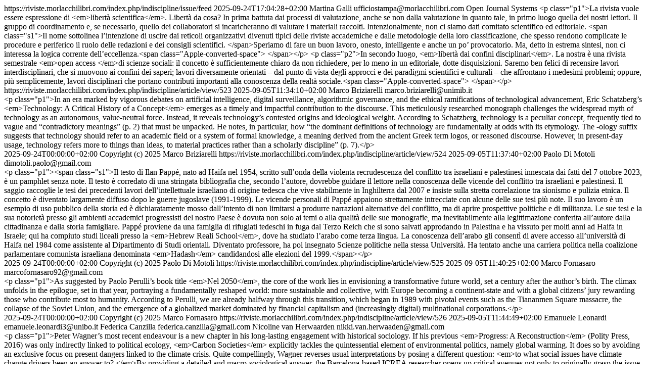

--- FILE ---
content_type: text/html; charset=utf-8
request_url: https://riviste.morlacchilibri.com/index.php/indiscipline/gateway/plugin/WebFeedGatewayPlugin/atom
body_size: 17061
content:
<?xml version="1.0" encoding="utf-8"?>
<feed xmlns="http://www.w3.org/2005/Atom">
		<id>https://riviste.morlacchilibri.com/index.php/indiscipline/issue/feed</id>
	<title>indiscipline - rivista di scienze sociali</title>

																																																																																																																																																																						<updated>2025-09-24T17:04:28+02:00</updated>

				<author>
			<name>Martina Galli</name>
						<email>ufficiostampa@morlacchilibri.com</email>
					</author>
	
	<link rel="alternate" href="https://riviste.morlacchilibri.com/index.php/indiscipline" />
	<link rel="self" type="application/atom+xml" href="https://riviste.morlacchilibri.com/index.php/indiscipline/feed/atom" />

	
		
	<generator uri="http://pkp.sfu.ca/ojs/" version="3.2.1.3">Open Journal Systems</generator>
				
	<subtitle type="html">&lt;p class=&quot;p1&quot;&gt;La rivista vuole essere espressione di &lt;em&gt;libertà scientifica&lt;/em&gt;. Libertà da cosa? In prima battuta dai processi di valutazione, anche se non dalla valutazione in quanto tale, in primo luogo quella dei nostri lettori. Il gruppo di coordinamento e, se necessario, quello dei collaboratori si incaricheranno di valutare i materiali raccolti. Intenzionalmente, non ci siamo dati comitato scientifico ed editoriale. &lt;span class=&quot;s1&quot;&gt;Il nome sottolinea l’intenzione di uscire dai reticoli organizzativi divenuti tipici delle riviste accademiche e dalle metodologie della loro classificazione, che spesso rendono complicate le procedure e periferico il ruolo delle redazioni e dei consigli scientifici. &lt;/span&gt;Speriamo di fare un buon lavoro, onesto, intelligente e anche un po’ provocatorio. Ma, detto in estrema sintesi, non ci interessa la logica corrente dell’eccellenza.&lt;span class=&quot;Apple-converted-space&quot;&gt; &lt;/span&gt;&lt;/p&gt; &lt;p class=&quot;p2&quot;&gt;In secondo luogo, &lt;em&gt;libertà dai confini disciplinari&lt;/em&gt;. La nostra è una rivista semestrale &lt;em&gt;open access &lt;/em&gt;di scienze sociali: il concetto è sufficientemente chiaro da non richiedere, per lo meno in un editoriale, dotte disquisizioni. Saremo ben felici di recensire lavori interdisciplinari, che si muovono ai confini dei saperi; lavori diversamente orientati – dal punto di vista degli approcci e dei paradigmi scientifici e culturali – che affrontano i medesimi problemi; oppure, più semplicemente, lavori disciplinari che portano contributi importanti alla conoscenza della realtà sociale.&lt;span class=&quot;Apple-converted-space&quot;&gt; &lt;/span&gt;&lt;/p&gt;</subtitle>

						<entry>
								<id>https://riviste.morlacchilibri.com/index.php/indiscipline/article/view/523</id>
				<title>From Techne to Technocracy: Reclaiming the Ethical and Cultural Soul of Technology</title>
				<updated>2025-09-05T11:34:10+02:00</updated>

				
									<author>
						<name>Marco Briziarelli</name>
													<email>marco.briziarelli@unimib.it</email>
											</author>
								<link rel="alternate" href="https://riviste.morlacchilibri.com/index.php/indiscipline/article/view/523" />

									<summary type="html" xml:base="https://riviste.morlacchilibri.com/index.php/indiscipline/article/view/523">&lt;p class=&quot;p1&quot;&gt;In an era marked by vigorous debates on artificial intelligence, digital surveillance, algorithmic governance, and the ethical ramifications of technological advancement, Eric Schatzberg’s &lt;em&gt;Technology: A Critical History of a Concept&lt;/em&gt; emerges as a timely and impactful contribution to the discourse. This meticulously researched monograph challenges the widespread myth of technology as an autonomous, value-neutral force. Instead, it reveals technology’s contested origins and ideological weight. According to Schatzberg, technology is a peculiar concept, frequently tied to vague and “contradictory meanings” (p. 2) that must be unpacked. He notes, in particular, how “the dominant definitions of technology are fundamentally at odds with its etymology. The -ology suffix suggests that technology should refer to an academic field or a system of formal knowledge, a meaning derived from the ancient Greek term logos, or reasoned discourse. However, in present-day usage, technology refers more to things than ideas, to material practices rather than a scholarly discipline” (p. 7).&lt;/p&gt;</summary>
				
												
									<published>2025-09-24T00:00:00+02:00</published>
				
								<rights>Copyright (c) 2025 Marco Briziarelli</rights>
			</entry>
					<entry>
								<id>https://riviste.morlacchilibri.com/index.php/indiscipline/article/view/524</id>
				<title>La profezia dalla cattedra. Ilan Pappé e il dibattito sul conflitto israelo-palestinese</title>
				<updated>2025-09-05T11:37:40+02:00</updated>

				
									<author>
						<name>Paolo Di Motoli</name>
													<email>dimotoli.paolo@gmail.com</email>
											</author>
								<link rel="alternate" href="https://riviste.morlacchilibri.com/index.php/indiscipline/article/view/524" />

									<summary type="html" xml:base="https://riviste.morlacchilibri.com/index.php/indiscipline/article/view/524">&lt;p class=&quot;p1&quot;&gt;&lt;span class=&quot;s1&quot;&gt;Il testo di Ilan Pappé, nato ad Haifa nel 1954, scritto sull’onda della violenta recrudescenza del conflitto tra israeliani e palestinesi innescata dai fatti del 7 ottobre 2023, è un pamphlet senza note. Il testo è corredato di una stringata bibliografia che, secondo l’autore, dovrebbe guidare il lettore nella conoscenza delle vicende del conflitto tra israeliani e palestinesi. Il saggio raccoglie le tesi dei precedenti lavori dell’intellettuale israeliano di origine tedesca che vive stabilmente in Inghilterra dal 2007 e insiste sulla stretta correlazione tra sionismo e pulizia etnica. Il concetto è diventato largamente diffuso dopo le guerre jugoslave (1991-1999). Le vicende personali di Pappé appaiono strettamente intrecciate con alcune delle sue tesi più note. Il suo lavoro è un esempio di uso pubblico della storia ed è dichiaratamente mosso dall’intento di non limitarsi a produrre narrazioni alternative del conflitto, ma di aprire prospettive politiche e di militanza. Le sue tesi e la sua notorietà presso gli ambienti accademici progressisti del nostro Paese è dovuta non solo ai temi o alla qualità delle sue monografie, ma inevitabilmente alla legittimazione conferita all’autore dalla cittadinanza e dalla storia famigliare. Pappé proviene da una famiglia di rifugiati tedeschi in fuga dal Terzo Reich che si sono salvati approdando in Palestina e ha vissuto per molti anni ad Haifa in Israele; qui ha compiuto studi liceali presso la &lt;em&gt;Hebrew Reali School&lt;/em&gt;, dove ha studiato l’arabo come terza lingua. La conoscenza dell’arabo gli consentì di avere accesso all’università di Haifa nel 1984 come assistente al Dipartimento di Studi orientali. Diventato professore, ha poi insegnato Scienze politiche nella stessa Università. Ha tentato anche una carriera politica nella coalizione parlamentare comunista israeliana denominata &lt;em&gt;Hadash&lt;/em&gt; candidandosi alle elezioni del 1999.&lt;/span&gt;&lt;/p&gt;</summary>
				
												
									<published>2025-09-24T00:00:00+02:00</published>
				
								<rights>Copyright (c) 2025 Paolo Di Motoli</rights>
			</entry>
					<entry>
								<id>https://riviste.morlacchilibri.com/index.php/indiscipline/article/view/525</id>
				<title>Not Every Man for Himself</title>
				<updated>2025-09-05T11:40:25+02:00</updated>

				
									<author>
						<name>Marco Fornasaro</name>
													<email>marcofornasaro92@gmail.com</email>
											</author>
								<link rel="alternate" href="https://riviste.morlacchilibri.com/index.php/indiscipline/article/view/525" />

									<summary type="html" xml:base="https://riviste.morlacchilibri.com/index.php/indiscipline/article/view/525">&lt;p class=&quot;p1&quot;&gt;As suggested by Paolo Perulli’s book title &lt;em&gt;Nel 2050&lt;/em&gt;, the core of the work lies in envisioning a transformative future world, set a century after the author’s birth. The climax unfolds in the epilogue, set in that year, portraying a fundamentally reshaped world: more sustainable and collective, with Europe becoming a continent-state and with a global citizens’ jury rewarding those who contribute most to humanity. According to Perulli, we are already halfway through this transition, which began in 1989 with pivotal events such as the Tiananmen Square massacre, the collapse of the Soviet Union, and the emergence of a globalized market dominated by financial capitalism and (increasingly digital) multinational corporations.&lt;/p&gt;</summary>
				
												
									<published>2025-09-24T00:00:00+02:00</published>
				
								<rights>Copyright (c) 2025 Marco Fornasaro</rights>
			</entry>
					<entry>
								<id>https://riviste.morlacchilibri.com/index.php/indiscipline/article/view/526</id>
				<title>Macro-sociology of climate change: an anti-deterministic account of fossil fuels-dependency</title>
				<updated>2025-09-05T11:44:49+02:00</updated>

				
									<author>
						<name>Emanuele Leonardi</name>
													<email>emanuele.leonardi3@unibo.it</email>
											</author>
									<author>
						<name>Federica Canzilla</name>
													<email>federica.canzilla@gmail.com</email>
											</author>
									<author>
						<name>Nicoline van Herwaarden</name>
													<email>nikki.van.herwaaden@gmail.com</email>
											</author>
								<link rel="alternate" href="https://riviste.morlacchilibri.com/index.php/indiscipline/article/view/526" />

									<summary type="html" xml:base="https://riviste.morlacchilibri.com/index.php/indiscipline/article/view/526">&lt;p class=&quot;p1&quot;&gt;Peter Wagner’s most recent endeavour is a new chapter in his long-lasting engagement with historical sociology. If his previous &lt;em&gt;Progress: A Reconstruction&lt;/em&gt; (Polity Press, 2016) was only indirectly linked to political ecology, &lt;em&gt;Carbon Societies&lt;/em&gt; explicitly tackles the quintessential element of environmental politics, namely global warming. It does so by avoiding an exclusive focus on present dangers linked to the climate crisis. Quite compellingly, Wagner reverses usual interpretations by posing a different question: &lt;em&gt;to what social issues have climate change drivers been an answer to? &lt;/em&gt;By providing a detailed and macro-sociological answer, the Barcelona-based ICREA researcher opens up critical avenues not only to originally grasp the issue at hand, but also to politically act upon it. Our review is divided into three parts: the first deals with the anti-deterministic account of energy regimes’ development. The second presents and discusses the key notion of problem displacement. The third advances critical remarks by referring to the framework of climate justice.&lt;/p&gt;</summary>
				
												
									<published>2025-09-24T00:00:00+02:00</published>
				
								<rights>Copyright (c) 2025 Author(s)</rights>
			</entry>
					<entry>
								<id>https://riviste.morlacchilibri.com/index.php/indiscipline/article/view/527</id>
				<title>Marx patrono dell’antropocene</title>
				<updated>2025-09-05T11:48:56+02:00</updated>

				
									<author>
						<name>Alfio Mastropaolo</name>
													<email>alfio.mastropaolo@unito.it</email>
											</author>
								<link rel="alternate" href="https://riviste.morlacchilibri.com/index.php/indiscipline/article/view/527" />

									<summary type="html" xml:base="https://riviste.morlacchilibri.com/index.php/indiscipline/article/view/527">&lt;p class=&quot;p1&quot;&gt;Solo sette anni sono trascorsi dacché il pianeta, almeno la sua parte più sviluppata, si emozionava per una quindicenne proclamatasi – o proclamata – portavoce delle preoccupazioni per il riscaldamento globale della generazione X. Amplificato dall’emergenza Covid, ne era sorto un movimento che aveva raccolto milioni di adesioni. Finché non è subentrata un’altra emergenza. I buoni propositi sono stati seppelliti dall’aggressione russa all’Ucraina a febbraio del 2022, seguita dal sanguinario attacco lanciato da Hamas in Israele il 7 ottobre 2023 e dalla mostruosa vendetta israeliana perpetrata a spese della popolazione di Gaza. Le caute politiche ambientali avviate in Europa, e in maniera oscillante in America, sono state dichiarate un ingombro ed è stato ufficializzato il ritorno della guerra come tecnica ordinaria di governo dei problemi tra gli Stati riaprendo la corsa al riarmo. Greta Thunberg non scalda più i cuori, né suscita più la stizzosa indignazione dei negazionisti d’ogni risma. Il vento è girato. Chi si ricorda più gli accordi di Parigi? Peccato che le emergenze non siano come i chiodi, uno scaccia l’altro. Sebbene estromessa dalla visuale dei governanti e dei &lt;em&gt;media&lt;/em&gt;, col sugello brutale della nuova amministrazione Trump, l’emergenza climatica mantiene la sua cogenza. Infatti, per quanto ormai criminalizzati, i movimenti continuano a protestare e gli studiosi a denunciare imperterriti.&lt;/p&gt;</summary>
				
												
									<published>2025-09-24T00:00:00+02:00</published>
				
								<rights>Copyright (c) 2025 Alfio Mastropaolo</rights>
			</entry>
					<entry>
								<id>https://riviste.morlacchilibri.com/index.php/indiscipline/article/view/528</id>
				<title>Digital Social Work tra pratica e innovazione: un’agenda per il presente</title>
				<updated>2025-09-05T11:51:06+02:00</updated>

				
									<author>
						<name>Matteo Moscatelli</name>
													<email>matteo.moscatelli@unicatt.it</email>
											</author>
								<link rel="alternate" href="https://riviste.morlacchilibri.com/index.php/indiscipline/article/view/528" />

									<summary type="html" xml:base="https://riviste.morlacchilibri.com/index.php/indiscipline/article/view/528">&lt;p class=&quot;p1&quot;&gt;L’&lt;em&gt;International Routledge Handbook of Digital Social Work&lt;/em&gt;, recentemente pubblicato (2023) e curato da López Peláez e Gloria Kirwan, rappresenta una risorsa essenziale per chiunque sia oggi interessato all’intersezione tra lavoro sociale e tecnologia digitale. La raccolta dei 42 contributi in oltre 500 pagine offre al lettore una panoramica molto variegata e comprensiva delle esperienze, delle sfide e delle opportunità che emergono nell’era digitale per il social work, attraverso i contributi di studiosi e professionisti di tutto il mondo, che presentano numerosi casi di studio e &lt;em&gt;best practices&lt;/em&gt;, innovazioni nelle modalità di intervento e di utilizzo di piattaforme digitali per la gestione dei casi e l’implementazione di programmi di supporto online. La presente recensione intende esplorare come i temi trattati si colleghino a studi e pratiche di lavoro sociale riferite al contesto italiano.&lt;/p&gt;</summary>
				
												
									<published>2025-09-24T00:00:00+02:00</published>
				
								<rights>Copyright (c) 2025 Matteo Moscatelli</rights>
			</entry>
					<entry>
								<id>https://riviste.morlacchilibri.com/index.php/indiscipline/article/view/529</id>
				<title>Per una sociologia del fenomeno Croce</title>
				<updated>2025-09-05T14:43:04+02:00</updated>

				
									<author>
						<name>Antonello Petrillo</name>
													<email>antonello.petrillo@unisob.na.it</email>
											</author>
								<link rel="alternate" href="https://riviste.morlacchilibri.com/index.php/indiscipline/article/view/529" />

									<summary type="html" xml:base="https://riviste.morlacchilibri.com/index.php/indiscipline/article/view/529">&lt;p class=&quot;p1&quot;&gt;Parafrasando Croce stesso e la sua celebre affermazione sull’influenza del cristianesimo nella cultura occidentale, “si può non dirsi crociani”? Oggi una risposta affermativa a un quesito del genere apparirebbe totalmente priva di qualunque senso di realtà, ma è un fatto che per lungo tempo non fu così e, almeno nel nostro Paese, intere generazioni – entusiasti alcuni, &lt;em&gt;obtorto collo&lt;/em&gt; altri – non poterono formarsi se non misurandosi direttamente con Croce e la sua scuola. Persino autori che daranno vita a esiti culturali e/o politici completamente differenti, quali Gramsci o De Martino, non poterono assolutamente prescinderne: se De Martino concepiva, per sua stessa ammissione, l’intera sua opera come un tentativo di ripensare la problematica etnologica nei termini crociani di un “allargamento dell’autocoscienza della nostra civiltà”, Gramsci (1948) poteva sostenere la necessità di una “resa dei conti” con Croce (“un intero gruppo di uomini” che “per dieci anni” si dedichi all’elaborazione di un “Anti-Croce” capace di avere per i contemporanei lo stesso effetto dell’“Anti-Dühring” nella generazione precedente) proprio in quanto gli attribuiva un peso enorme, niente di meno che il ripristino del prestigio nazionale del pensiero rinascimentale italiano e insieme l’eredità più pura della filosofia classica tedesca.&lt;/p&gt;</summary>
				
												
									<published>2025-09-24T00:00:00+02:00</published>
				
								<rights>Copyright (c) 2025 Antonello Petrillo</rights>
			</entry>
					<entry>
								<id>https://riviste.morlacchilibri.com/index.php/indiscipline/article/view/530</id>
				<title>La storia della filosofia di Habermas e le vie della modernità </title>
				<updated>2025-09-05T14:45:51+02:00</updated>

				
									<author>
						<name>Walter Privitera</name>
													<email>walter.privitera@posteo.com</email>
											</author>
								<link rel="alternate" href="https://riviste.morlacchilibri.com/index.php/indiscipline/article/view/530" />

									<summary type="html" xml:base="https://riviste.morlacchilibri.com/index.php/indiscipline/article/view/530">&lt;p class=&quot;p1&quot;&gt;La storia della filosofia di Habermas si apre con un’ampia trattazione del tema della modernità. Com’è noto già dai suoi scritti degli anni Ottanta, per Habermas la modernità è un “progetto incompiuto”, una modernità “dimezzata”: pienamente dispiegata sul piano economico e tecnico-scientifico, ma non nelle sue promesse di emancipazione. Una delle novità della recente storia della filosofia habermasiana è che quest’opera tenta di spiegare &lt;em&gt;perché&lt;/em&gt; la modernità sia diventata un progetto incompiuto. E questo problema è considerato tanto importante che l’autore gli dedica l’interno primo capitolo. Anticipo fin da ora la risposta che Habermas costruisce pazientemente fino alla parte finale del libro: la nostra è una modernità dimezzata perché si è imposto storicamente un &lt;em&gt;mindset&lt;/em&gt;, un assetto culturale, che fa sì che il pensiero empirico, gli approcci tecnocratici, le considerazioni di mera utilità stiano al centro del mondo di oggi, facendo passare in secondo piano &lt;em&gt;le grandi conquiste culturali della modernità:&lt;/em&gt; quelle idee di libertà, uguaglianza e solidarietà che si sono formate in un lavorìo millenario di riflessione teologico-filosofica e che, nonostante la loro parziale eclissi, continuano a essere alla base del nostro assetto sociale e istituzionale.&lt;/p&gt;</summary>
				
												
									<published>2025-09-24T00:00:00+02:00</published>
				
								<rights>Copyright (c) 2025 Walter Privitera</rights>
			</entry>
					<entry>
								<id>https://riviste.morlacchilibri.com/index.php/indiscipline/article/view/531</id>
				<title>Un papa rivoluzionario e gentile</title>
				<updated>2025-09-05T14:48:18+02:00</updated>

				
									<author>
						<name>Ambrogio Santambrogio</name>
													<email>ambrogio.santambrogio@unipg.it</email>
											</author>
								<link rel="alternate" href="https://riviste.morlacchilibri.com/index.php/indiscipline/article/view/531" />

									<summary type="html" xml:base="https://riviste.morlacchilibri.com/index.php/indiscipline/article/view/531">&lt;p class=&quot;p1&quot;&gt;Papa Francesco è stato protagonista indiscusso e assoluto punto di riferimento all’interno di questi tormentati decenni. Sono convinto che rimarrà anche sempre nei nostri cuori. Il profondo legame affettivo che è stato in grado di creare con credenti di molte religioni e con non credenti non deve però far dimenticare che egli è stato anche un fine intellettuale. Certo diverso da altri pontefici che l’hanno preceduto, penso in particolare a papa Ratzinger, ma egualmente profondo e audace. Le due encicliche oggetto di queste riflessioni sono documenti che rimarranno nel tempo, testimonianza di una sfida culturale che il papa muove a tutta l’umanità e alla sua condizione contemporanea. Solo apparentemente i due testi trattano argomenti diversi, la tematica ambientale il primo, la fratellanza e l’amicizia tra fratelli il secondo. In realtà, sono strettamente legati e sono espressione di una sensibilità e di una proposta culturale e morale organiche e coerenti.&lt;/p&gt;</summary>
				
												
									<published>2025-09-24T00:00:00+02:00</published>
				
								<rights>Copyright (c) 2025 Ambrogio Santambrogio</rights>
			</entry>
								<entry>
								<id>https://riviste.morlacchilibri.com/index.php/indiscipline/article/view/532</id>
				<title>Quale futuro per la società digitale?</title>
				<updated>2025-09-05T14:50:25+02:00</updated>

				
									<author>
						<name>Mariella Berra</name>
													<email>mariella.berra@unito.it</email>
											</author>
								<link rel="alternate" href="https://riviste.morlacchilibri.com/index.php/indiscipline/article/view/532" />

									<summary type="html" xml:base="https://riviste.morlacchilibri.com/index.php/indiscipline/article/view/532">&lt;p class=&quot;p1&quot;&gt;Perché il simbolo della contemporaneità non è più la nottola di Minerva, ma la donnola, l’avido e insidioso animaletto intrufolatosi alcuni anni fa nel CERN di Ginevra, è la domanda che Paolo Benanti, teologo, docente presso la Pontificia Università Gregoriana e presidente del Comitato Etico, pone per capire l’evoluzione della società di Internet. Il sogno di Internet come spazio universale di libera comunicazione e di incontro fra culture si è progressivamente offuscato con l’emergere della società delle piattaforme e con il prevalere di un modello di tecnocrazia digitale. Se la costruzione della torre di Babele rappresenta il simbolo di un mondo potenzialmente unificato nella diversità delle sue culture, il crollo di Babele esprime la fine di quella utopia. Il libro segue un approccio sapienziale che coniuga aspetti conoscitivi ed etici. Il volume è diviso in due parti che rispettivamente riguardano il sogno di Babele e il crollo di Babele. Inoltre, è dotato di un robusto e documentato apparato di note che dimostrano la solida formazione scientifica, umanistica e teologica dell’autore.&lt;/p&gt;</summary>
				
												
									<published>2025-09-24T00:00:00+02:00</published>
				
								<rights>Copyright (c) 2025 Mariella Berra</rights>
			</entry>
					<entry>
								<id>https://riviste.morlacchilibri.com/index.php/indiscipline/article/view/533</id>
				<title>Decostruire le narrazioni: tra storia e impegno civile</title>
				<updated>2025-09-05T14:52:47+02:00</updated>

				
									<author>
						<name>Paolo Di Motoli</name>
													<email>dimotoli.paolo@gmail.com</email>
											</author>
								<link rel="alternate" href="https://riviste.morlacchilibri.com/index.php/indiscipline/article/view/533" />

									<summary type="html" xml:base="https://riviste.morlacchilibri.com/index.php/indiscipline/article/view/533">&lt;p class=&quot;p1&quot;&gt;&lt;span class=&quot;s1&quot;&gt;Il libro di Arturo Marzano, professore di Storia e istituzioni dell’Asia all’università di Pisa, è parte della collana &lt;em&gt;Fact Checking: la Storia alla prova dei fatti&lt;/em&gt; e punta a valutare, con gli strumenti della storiografia e delle scienze sociali, le narrazioni consolidate delle diverse parti in campo in Israele e Palestina. I dieci capitoli affrontano e decostruiscono gli argomenti ricorrenti e non sempre adamantini delle due parti, a partire dall’idea della Palestina come terra vuota e desolata (capitolo primo) passando per l’equazione sionismo come nuovo nazismo (capitolo sesto) e chiudendo con l’odio atavico che dividerebbe le due comunità che si affrontano nel piccolo territorio affacciato sul Mare Mediterraneo (capitolo decimo).&lt;/span&gt;&lt;/p&gt;</summary>
				
												
									<published>2025-09-24T00:00:00+02:00</published>
				
								<rights>Copyright (c) 2025 Paolo Di Motoli</rights>
			</entry>
					<entry>
								<id>https://riviste.morlacchilibri.com/index.php/indiscipline/article/view/534</id>
				<title>Let’s Escape Capitalism Together</title>
				<updated>2025-09-05T14:55:04+02:00</updated>

				
									<author>
						<name>Marco Fornasaro</name>
													<email>marcofornasaro92@gmail.com</email>
											</author>
								<link rel="alternate" href="https://riviste.morlacchilibri.com/index.php/indiscipline/article/view/534" />

									<summary type="html" xml:base="https://riviste.morlacchilibri.com/index.php/indiscipline/article/view/534">&lt;p class=&quot;p1&quot;&gt;“This book, being about work, is, by its very nature, about violence” (p. 31), says Amelia Horgan, a PhD student at the University of Essex, quoting Studs Terkel. In her book &lt;em&gt;Lost in Work: Escaping Capitalism&lt;/em&gt;, Horgan reveals the violence and illusions underpinning work under capitalism, offering a portrait of it in three parts. The first part is dedicated to defining what work truly is, its origins, and the myths surrounding it; the second examines the problems this work creates on an individual and social level; finally, the third explores possible strategies to counter the capitalist work system, with references to the past and visions for the future.&lt;/p&gt;</summary>
				
												
									<published>2025-09-24T00:00:00+02:00</published>
				
								<rights>Copyright (c) 2025 Marco Fornasaro</rights>
			</entry>
					<entry>
								<id>https://riviste.morlacchilibri.com/index.php/indiscipline/article/view/535</id>
				<title>Critica della valutazione neoliberale</title>
				<updated>2025-09-05T14:57:25+02:00</updated>

				
									<author>
						<name>Diego Giannone</name>
													<email>diego.giannone@unicampania.it</email>
											</author>
								<link rel="alternate" href="https://riviste.morlacchilibri.com/index.php/indiscipline/article/view/535" />

									<summary type="html" xml:base="https://riviste.morlacchilibri.com/index.php/indiscipline/article/view/535">&lt;p class=&quot;p1&quot;&gt;È ormai piuttosto corposa la letteratura che, da almeno un decennio, affronta in chiave critica e da prospettive disciplinari differenti il tema della valutazione. Segno evidente della accresciuta consapevolezza della pervasività e della rilevanza che essa ha assunto in diversi ambiti – dalla formazione al lavoro, dalla giustizia alla sanità –, quale dispositivo apparentemente depoliticizzato di governo dei viventi, che agisce con l’obiettivo di disciplinarne le condotte.&lt;/p&gt;</summary>
				
												
									<published>2025-09-24T00:00:00+02:00</published>
				
								<rights>Copyright (c) 2025 Diego Giannone</rights>
			</entry>
					<entry>
								<id>https://riviste.morlacchilibri.com/index.php/indiscipline/article/view/536</id>
				<title>Memorie della guerra</title>
				<updated>2025-09-05T14:59:13+02:00</updated>

				
									<author>
						<name>Teresa Grande</name>
													<email>teresa.grande@unical.it</email>
											</author>
								<link rel="alternate" href="https://riviste.morlacchilibri.com/index.php/indiscipline/article/view/536" />

									<summary type="html" xml:base="https://riviste.morlacchilibri.com/index.php/indiscipline/article/view/536">&lt;p class=&quot;p1&quot;&gt;I racconti che Alessandro Cavalli raccoglie e introduce in questo volume presentano una varietà di voci e sensibilità che offrono uno sguardo, intimo e storico insieme, su un’epoca di conflitti, di fratture e di trasformazioni sociali profonde. Si tratta di ventitré racconti che riguardano la Seconda guerra mondiale, ai quali si aggiunge un racconto (23+1 si legge infatti nel titolo del volume) riferito alla Prima guerra mondiale, ricavato, ovviamente, non da una testimonianza diretta, ma da un manoscritto inedito che riporta “in chiave di continuità storica, un ricordo che si riferisce alla generazione dei nostri padri” (p. 17). I racconti sono anonimi, ma, come è esplicitamente dichiarato nell’&lt;em&gt;Introduzione&lt;/em&gt;, molti di coloro che li hanno scritti, o che si sono lasciati intervistare, corrispondono a nomi noti delle scienze sociali, come Laura Balbo, Lucio Levi, Alberto Martinelli, Roberto Moscati, Marina Piazza, Silvia Vegetti Finzi. Come Cavalli precisa nell’introduzione, non si tratta di una ricerca metodologicamente impostata ma, possiamo dire, di una sorta di risposta all’urgenza che si avverte oggi di sottolineare il valore della memoria: “Non ho fatto una ricerca, non ho usato i ferri del mestiere (campioni rappresentativi, questionari, statistiche, ecc.), ho solo voluto raccontare delle testimonianze, per sollevare il problema della memoria della guerra in una società pacificata” (p. 16).&lt;/p&gt;</summary>
				
												
									<published>2025-09-24T00:00:00+02:00</published>
				
								<rights>Copyright (c) 2025 Teresa Grande</rights>
			</entry>
					<entry>
								<id>https://riviste.morlacchilibri.com/index.php/indiscipline/article/view/537</id>
				<title>Cura, giustizia, riconoscimento: il servizio sociale in chiave anti-oppressiva</title>
				<updated>2025-09-05T15:04:05+02:00</updated>

				
									<author>
						<name>Luca Pavani</name>
													<email>luca.pavani@uniupo.it</email>
											</author>
								<link rel="alternate" href="https://riviste.morlacchilibri.com/index.php/indiscipline/article/view/537" />

									<summary type="html" xml:base="https://riviste.morlacchilibri.com/index.php/indiscipline/article/view/537">&lt;p class=&quot;p1&quot;&gt;&lt;em&gt;Fondamenti del servizio sociale anti-oppressivo&lt;/em&gt; di Mara Sanfelici (Carocci 2024) prende le mosse da una questione decisiva: definire il servizio sociale significa anche chiarirne i confini epistemologici, i risvolti metodologici e la relativa funzione nella società. Ogni definizione, sostiene l’autrice, implica una visione del mondo, una idea di giustizia sociale e un preciso ruolo per il servizio sociale, sia come disciplina sia come professione. Sanfelici prende parte, nel solco della tradizione critica, femminista e relazionale, sostenendo la necessità di un servizio sociale capace di riconoscere il proprio posizionamento, di leggere le dinamiche oppressive e di agire per trasformare i rapporti sociali che le alimentano.&lt;/p&gt;</summary>
				
												
									<published>2025-09-24T00:00:00+02:00</published>
				
								<rights>Copyright (c) 2025 Luca Pavani</rights>
			</entry>
					<entry>
								<id>https://riviste.morlacchilibri.com/index.php/indiscipline/article/view/538</id>
				<title>‘Storia e teoria della serialità’: ritorno e stagione conclusiva</title>
				<updated>2025-09-05T15:06:12+02:00</updated>

				
									<author>
						<name>Alessandro Perissinotto</name>
													<email>alessandro.perissinotto@unito.it</email>
											</author>
								<link rel="alternate" href="https://riviste.morlacchilibri.com/index.php/indiscipline/article/view/538" />

									<summary type="html" xml:base="https://riviste.morlacchilibri.com/index.php/indiscipline/article/view/538">&lt;p class=&quot;p1&quot;&gt;Quando ci appassioniamo a una serie il nostro timore è che, per qualche motivo, la produzione venga interrotta privandoci così del capitolo finale che avrebbe ripagato la nostra fedeltà di spettatori. Se poi, come me, non sei più giovanissimo, cominci anche a domandarti se il numero di stagioni previste dal percorso completo della serie è compatibile con la tua aspettativa di vita: così ti orienti sulle serie che ti garantiscono di arrivare alla fine in tre anni, oppure su quelle che offrono già tutte le stagioni da sorbirsi nella lunga maratona di un week end piovoso.&lt;/p&gt;</summary>
				
												
									<published>2025-09-24T00:00:00+02:00</published>
				
								<rights>Copyright (c) 2025 Alessandro Perissinotto</rights>
			</entry>
								<entry>
								<id>https://riviste.morlacchilibri.com/index.php/indiscipline/article/view/507</id>
				<title>Nonostante Godot (che continua a non farsi vedere). Le persone LGBTQ+ nell’Italia contemporanea, tra dinamismo della vita quotidiana e stallo istituzionale </title>
				<updated>2025-09-02T18:37:21+02:00</updated>

				
									<author>
						<name>Luca Trappolin</name>
													<email>luca.trappolin@unipd.it</email>
											</author>
								<link rel="alternate" href="https://riviste.morlacchilibri.com/index.php/indiscipline/article/view/507" />

									<summary type="html" xml:base="https://riviste.morlacchilibri.com/index.php/indiscipline/article/view/507">&lt;p class=&quot;p1&quot;&gt;I due testi al centro di questa nota critica sono firmati da sociologi e sociologhe che hanno contribuito in modo determinante allo sviluppo in Italia degli studi sulle sessualità non etero-normative. Il loro ingresso in questo campo di ricerca è avvenuto in tempi diversi e da angolature in parte disomogenee. Fabio Corbisiero è noto da molti anni per i suoi lavori sulle trasformazioni nelle traiettorie di vita delle persone gay e lesbiche indotte dalla contemporaneità, e sul modo in cui queste danno forma al paesaggio sociale. È stato uno dei primi studiosi a portare la sociologia dell’omosessualità italiana a occuparsi della costruzione dello spazio urbano, dell’utilizzo delle risorse del mercato globale per scopi di emancipazione e dello sfruttamento – anche politico – delle potenzialità offerte dal &lt;em&gt;web&lt;/em&gt;. In questa cornice tematica, si è collocato anche Salvatore Monaco, che ha avviato la collaborazione con Corbisiero circa una decina di anni fa. In più, Monaco ha coltivato un’attenzione specifica per il tema delle famiglie &lt;em&gt;same-sex&lt;/em&gt;, esplorato empiricamente con studi che interrogano anche l’organizzazione dei servizi sociali e delle istituzioni educative con cui queste famiglie interagiscono.&lt;/p&gt;</summary>
				
												
									<published>2025-09-24T00:00:00+02:00</published>
				
								<rights>Copyright (c) 2025 Luca Trappolin</rights>
			</entry>
					<entry>
								<id>https://riviste.morlacchilibri.com/index.php/indiscipline/article/view/509</id>
				<title>Allargare lo sguardo: storie di famiglie non etero-cis tra bio-normativismo e desiderio di legittimazione </title>
				<updated>2025-09-02T18:43:04+02:00</updated>

				
									<author>
						<name>Nicole Braida</name>
													<email>nicole.braida@unito.it</email>
											</author>
								<link rel="alternate" href="https://riviste.morlacchilibri.com/index.php/indiscipline/article/view/509" />

									<summary type="html" xml:base="https://riviste.morlacchilibri.com/index.php/indiscipline/article/view/509">&lt;p class=&quot;p1&quot;&gt;Gli studi sociologici sulle famiglie sono a lungo stati dominati dall’approccio funzionalista, il quale, partendo da un’idea normativa di famiglia, lascia fuori (o interpreta come disfunzionali) le costruzioni famigliari che non si allineano al modello dominante. Come molto spesso avviene, sono state le spinte dei movimenti (prima quelli studenteschi e femministi, poi quelli LGBT+) a mettere in discussione le costruzioni sociali intorno ai concetti di famiglia, relazione, intimità e affettività, criticando radicalmente le normatività che legittimano culturalmente e giuridicamente alcune famiglie e affettività rispetto ad altre. Le sollecitazioni provenienti dall’attivismo hanno favorito un ampliamento dello sguardo anche dal punto di vista accademico. Fondamentali, in questo senso, sono stati gli approcci performativi allo studio del genere, delle relazioni e della famiglia che si sono allontanati da uno sguardo che pretendeva di definire a priori l’oggetto di analisi, spostando il focus sulle pratiche con cui il genere, le relazioni e le famiglie vengono costruite (si &lt;em&gt;fanno&lt;/em&gt;) nella vita quotidiana. Nel contesto dello studio delle famiglie, gli approcci performativi si sono tradotti in una pluralizzazione del concetto. All’interno di questo processo, trovano spazio le famiglie costituite da soggetti o relazioni non eterosessuali e/o non cisgender. Come sottolineano Guerzoni, Nothdurfter e Trappolin nella presentazione del loro testo, se a livello internazionale i primi studi sulle famiglie LGBT+ hanno iniziato a comparire già a cavallo tra gli anni Settanta e Ottanta, le prime ricerche italiane si fanno attendere fino alla fine degli anni Novanta del secolo scorso. Questo interesse tardivo da parte dell’accademia riflette un ritardo più generale nell’emersione delle famiglie LGBT+ come oggetto di dibattito pubblico.&lt;/p&gt;</summary>
				
												
									<published>2025-09-24T00:00:00+02:00</published>
				
								<rights>Copyright (c) 2025 Nicole Braida</rights>
			</entry>
					<entry>
								<id>https://riviste.morlacchilibri.com/index.php/indiscipline/article/view/510</id>
				<title>Quando la sociologia fa coming out: la (s)comodità di un manuale</title>
				<updated>2025-09-02T18:45:10+02:00</updated>

				
									<author>
						<name>Luca Guizzardi</name>
													<email>luca.guizzardi@unibo.it</email>
											</author>
								<link rel="alternate" href="https://riviste.morlacchilibri.com/index.php/indiscipline/article/view/510" />

									<summary type="html" xml:base="https://riviste.morlacchilibri.com/index.php/indiscipline/article/view/510">&lt;p class=&quot;p1&quot;&gt;Perché discutere di un manuale scientifico? Solitamente, i manuali sono noiosi, indubbiamente utili, ma noiosi. Potrei anche chiedere: chi studia più un manuale? Forse gli studenti sono gli ultimi lettori rimasti di un manuale – ma perché sono obbligati dai propri docenti (che scrivono manuali). Le mie riflessioni in merito al &lt;em&gt;Manuale di studi LGBTQIA+&lt;/em&gt; ruoteranno attorno a due parole – quelle che, poi, formano il titolo –: &lt;em&gt;manuale&lt;/em&gt; e &lt;em&gt;LGBTQIA+&lt;/em&gt;.&lt;/p&gt;</summary>
				
												
									<published>2025-09-24T00:00:00+02:00</published>
				
								<rights>Copyright (c) 2025 Luca Guizzardi</rights>
			</entry>
					<entry>
								<id>https://riviste.morlacchilibri.com/index.php/indiscipline/article/view/511</id>
				<title>Like a Prayer. Bibbia e approcci queer</title>
				<updated>2025-09-02T18:47:13+02:00</updated>

				
									<author>
						<name>Alberta Giorgi</name>
													<email>alberta.giorgi@unibg.it</email>
											</author>
								<link rel="alternate" href="https://riviste.morlacchilibri.com/index.php/indiscipline/article/view/511" />

									<summary type="html" xml:base="https://riviste.morlacchilibri.com/index.php/indiscipline/article/view/511">&lt;p class=&quot;p1&quot;&gt;&lt;span class=&quot;s1&quot;&gt;Anche se in alcuni contesti – sociali, culturali, accademici – è ormai dato per assodato, in altri (e nel senso comune) l’idea che una persona possa essere femminista e cristiana, non binaria e cristiana, non eterosessuale e cristiana è pensato come un ossimoro. Anche per questo motivo la pubblicazione di questo commentario è un’operazione importante. Ed è importante anche in termini di collocazione editoriale, perché le Edizioni Dehoniane Bologna sono un’importantissima casa editrice cattolica (da sempre attenta al fermento teologico e impegnata in una costante riflessione socio-politica), cosa che legittima la circolazione della Bibbia Queer all’interno del contesto religioso, stimolando una discussione che finora in Italia è stata “relegat[&lt;em&gt;a&lt;/em&gt;] a gruppi considerati marginali, quando non addirittura devianti”, come si legge nella &lt;em&gt;Nota all’edizione italiana&lt;/em&gt; (p. XV).&lt;/span&gt;&lt;/p&gt;</summary>
				
												
									<published>2025-09-24T00:00:00+02:00</published>
				
								<rights>Copyright (c) 2025 Alberta Giorgi</rights>
			</entry>
					<entry>
								<id>https://riviste.morlacchilibri.com/index.php/indiscipline/article/view/512</id>
				<title>Di sconfinamenti di genere e strategie di neutralizzazione dello stigma</title>
				<updated>2025-09-02T18:53:16+02:00</updated>

				
									<author>
						<name>Mariella Popolla</name>
													<email>mariella.popolla@edu.unige.it</email>
											</author>
								<link rel="alternate" href="https://riviste.morlacchilibri.com/index.php/indiscipline/article/view/512" />

									<summary type="html" xml:base="https://riviste.morlacchilibri.com/index.php/indiscipline/article/view/512">&lt;p class=&quot;p1&quot;&gt;&lt;span class=&quot;s1&quot;&gt;Quello di genere è un concetto che, in modo quasi paradossale, e vedremo a breve perché, assume spesso, nella percezione sociale diffusa, un carattere di immutevolezza, di staticità, di astoricità. Le donne sono …; le donne fanno …; gli uomini sono …; gli uomini fanno …: concetti che vengono mobilitati e che esercitano la loro influenza ben al di là della dimensione colloquiale e leggera in cui sembrerebbero essere pronunciati. Essere, fare …: due verbi che racchiudono al loro interno richiami a teorie che per molto tempo hanno informato la lettura delle maschilità e delle femminilità (in un sistema rigorosamente binario) all’interno della disciplina sociologica. Letture dei generi essenzialiste (verbo essere) e funzionaliste (verbo fare) che ci hanno impedito di cogliere alcune dimensioni necessarie per comprendere e interpretare il genere. O meglio, che hanno rischiato di farlo. Nel corso degli ultimi cinquant’anni, la nostra comprensione di cosa sia, o di cosa possa essere il genere, si è arricchita di teorie, prospettive, sguardi. Il genere come pratica continua di modifica e adattamento ai contesti e alle circostanze dettate dall’interazione (Garfinkel 1967; Heritage 1984); come elemento di un &lt;em&gt;sex-gender system&lt;/em&gt; (Rubin 1975); che è esso stesso costituito attraverso l’interazione (Gerson, Peiss 1985); come categoria di analisi storica (Scott 1986); come uno dei molteplici assi di oppressione da leggere in una chiave intersezionale (Crenshaw 1989; Bello, Lykke, Moreno-Cruz, Scudieri 2022); come qualcosa che si fa (West, Zimmerman 1991); come prodotto del discorso stesso che lo nomina (Butler 1994; 2005); come struttura delle relazioni sociali che ruota attorno all’arena riproduttiva e che è multidimensionale (Connell 2006); come struttura sociale (Risman 2004; Risman, et al. 2018); come dispositivo sociale e discorsivo che è causa e non espressione delle differenze (Poggio, Selmi 2012). Prospettive e chiavi interpretative che restituiscono al genere un carattere tutt’altro che immutevole, essenzialistico, naturale e che ci ricordano che parlarne significa addentrarsi in una zona di confine o, meglio, in una pratica continua di &lt;em&gt;sconfinamento&lt;/em&gt;. Sconfinamenti che non sono privi di conseguenze e ripercussioni giacché, se è indubbio che il genere ha una dimensione performativa, incarnata in (micro)pratiche quotidiane, assolutamente interazionale, non dobbiamo perdere di vista il suo portato strutturale. In altre parole, dobbiamo tentare di integrare prospettive macro, meso e micro. &lt;/span&gt;&lt;/p&gt;</summary>
				
												
									<published>2025-09-24T00:00:00+02:00</published>
				
								<rights>Copyright (c) 2025 Mariella Popolla</rights>
			</entry>
					<entry>
								<id>https://riviste.morlacchilibri.com/index.php/indiscipline/article/view/513</id>
				<title>Tra (etero)norme sociali e agentività individuali: note su una ricerca empirica sulla sessualità di giovani uomini di origine marocchina residenti in Europa</title>
				<updated>2025-09-02T18:55:31+02:00</updated>

				
									<author>
						<name>Giulia Selmi</name>
													<email>giulia.selmi@unipr.it</email>
											</author>
								<link rel="alternate" href="https://riviste.morlacchilibri.com/index.php/indiscipline/article/view/513" />

									<summary type="html" xml:base="https://riviste.morlacchilibri.com/index.php/indiscipline/article/view/513">&lt;p class=&quot;p1&quot;&gt;La nozione di eteronormatività – intesa come quell’insieme di pratiche e istituzioni che legittimano e privilegiano le relazioni eterosessuali come fondamentali e naturali all’interno della società e con esse il binarismo e la complementarità dei generi – negli ultimi decenni ha guadagnato, nell’ambito degli studi su genere e sessualità, una meritata fortuna interpretativa. Dal concetto di eterosessualità obbligatoria di Adrien Rich (1980) in avanti, infatti, è stato una preziosissima bussola per esplorare i modi in cui nelle società contemporanee prenda forma il sistema di diseguaglianze, simboliche e materiali, basato su orientamento sessuale e identità di genere. Detto in altri termini, come la concezione del primato delle relazioni eterosessuali su ogni altro tipo di relazione sessuale o affettiva produca e legittimi il sistema di oppressione sugli uomini gay, le donne lesbiche, le persone bisessuali e trans.&lt;/p&gt;</summary>
				
												
									<published>2025-09-24T00:00:00+02:00</published>
				
								<rights>Copyright (c) 2025 Giulia Selmi</rights>
			</entry>
					<entry>
								<id>https://riviste.morlacchilibri.com/index.php/indiscipline/article/view/514</id>
				<title>Voci (ri)trovate: il linguaggio queer nell’opera di Elena Pepponi</title>
				<updated>2025-09-02T18:57:47+02:00</updated>

				
									<author>
						<name>Luigi Verdezza</name>
													<email>luigi.verdezza@gmail.com</email>
											</author>
								<link rel="alternate" href="https://riviste.morlacchilibri.com/index.php/indiscipline/article/view/514" />

									<summary type="html" xml:base="https://riviste.morlacchilibri.com/index.php/indiscipline/article/view/514">&lt;p class=&quot;p1&quot;&gt;&lt;em&gt;Le parole arcobaleno&lt;/em&gt; porta alla luce la terminologia LGBT+, dove la parola stessa diventa strumento di autodeterminazione e riconoscimento identitario, un repertorio che si struttura nella tensione tra resistenza e legittimazione, performatività e visibilità. La lingua, nella visione dell’autrice, non è mai neutrale, ma profondamente intrisa di ideologia, potere e dinamiche sociali. Essa diviene strumento vivo, specchio delle trasformazioni identitarie e del loro modo di stare al mondo. Pepponi ricostruisce il quadro storico, lessicografico e sociolinguistico della terminologia queer, muovendosi dall’analisi morfologica alle dinamiche di variazione diacronica e sincronica. Il lessico LGBT+ viene esplorato attraverso una lente pluri-prospettica, dove trovano posto prestiti anglofoni, calchi semantici, blend, neologismi, accorciamenti, suffissi e prefissi come omo-, bi-, cis-, trans-, tutti oggetto di risemantizzazione e ridefinizione identitaria. Secondo Pepponi, il mutamento linguistico naturale tende a far precipitare nell’obsolescenza i vecchi termini una volta che quelli nuovi hanno preso piede.&lt;/p&gt;</summary>
				
												
									<published>2025-09-24T00:00:00+02:00</published>
				
								<rights>Copyright (c) 2025 Luigi Verdezza</rights>
			</entry>
					<entry>
								<id>https://riviste.morlacchilibri.com/index.php/indiscipline/article/view/515</id>
				<title>Metodi Queer in sociologia. Riconoscere la diversità e la complessità delle esperienze umane nella ricerca sociale</title>
				<updated>2025-09-02T19:00:06+02:00</updated>

				
									<author>
						<name>Salvatore Monaco</name>
													<email>salvatore.monaco2@unina.it</email>
											</author>
								<link rel="alternate" href="https://riviste.morlacchilibri.com/index.php/indiscipline/article/view/515" />

									<summary type="html" xml:base="https://riviste.morlacchilibri.com/index.php/indiscipline/article/view/515">&lt;p class=&quot;p1&quot;&gt;&lt;em&gt;Queer Methods in Sociology&lt;/em&gt; (2018) rispecchia la volontà di un movimento intellettuale politicamente impegnato di rivedere metodi e pratiche consolidate nella ricerca sociale. Criticando il binarismo di genere e l’eteronormatività che permeano molte delle teorie sociologiche convenzionali, autori e autrici promuovono l’adozione di un approccio più fluido e contestuale per lo studio delle esperienze individuali e collettive. Nel volume emerge con forza l’invito a riflettere sulle implicazioni del lavoro sociologico, ossia sull’impatto che la ricerca stessa può avere sulla vita dei soggetti e delle comunità maggiormente esposte a rischio di marginalizzazione. Nei diversi capitoli, inoltre, vengono sollevati interrogativi critici sulle strutture di potere e sui meccanismi di esclusione che sono presenti in accademia, che possono influenzare la produzione e la diffusione del sapere.&lt;/p&gt;</summary>
				
												
									<published>2025-09-24T00:00:00+02:00</published>
				
								<rights>Copyright (c) 2025 Salvatore Monaco</rights>
			</entry>
								<entry>
								<id>https://riviste.morlacchilibri.com/index.php/indiscipline/article/view/516</id>
				<title>Introduzione. Simone Weil e la guerra. Una lettura attuale </title>
				<updated>2025-09-02T19:02:20+02:00</updated>

				
									<author>
						<name>Rita Fulco</name>
													<email>rita.fulco@unime.it</email>
											</author>
								<link rel="alternate" href="https://riviste.morlacchilibri.com/index.php/indiscipline/article/view/516" />

									<summary type="html" xml:base="https://riviste.morlacchilibri.com/index.php/indiscipline/article/view/516">&lt;p class=&quot;p1&quot;&gt;Simone Weil (Parigi, 1909 – Ashford, 1943), se fosse vissuta oggi – a distanza di quasi due anni dall’efferato e orribile attacco che Hamas ha effettuato il 7 ottobre 2023 contro civili israeliani, e dalla guerra, a oggi ormai diventata genocidio, ingaggiata, come risposta, da Israele – sarebbe certamente in Palestina, a Gaza. Probabilmente parte attiva di una delle organizzazioni umanitarie che lavorano sul campo; soccorrerebbe coloro che non hanno acqua né cibo; starebbe accanto a coloro che fanno file interminabili e caotiche per avere qualcosa da mangiare o beni di prima necessità, che scarseggiano perché gli aiuti vengono continuamente bloccati o ritardati dal governo israeliano. Avrebbe denunciato l’assurdità di guerre che durano ormai da decenni, ma anche l’ineffettualità delle istituzioni internazionali nella condanna e nel perseguimento dei crimini contro l’umanità, nonché nel far rispettare a tutti gli Stati del mondo, nessuno escluso, i diritti umani.&lt;/p&gt;</summary>
				
												
									<published>2025-09-24T00:00:00+02:00</published>
				
								<rights>Copyright (c) 2025 Rita Fulco</rights>
			</entry>
					<entry>
								<id>https://riviste.morlacchilibri.com/index.php/indiscipline/article/view/517</id>
				<title>Partire dal bene. Il Progetto weiliano e il fondamento dell’ordine sociale</title>
				<updated>2025-09-02T19:04:33+02:00</updated>

				
									<author>
						<name>Tommaso Greco</name>
													<email>tommaso.greco@unipi.it</email>
											</author>
								<link rel="alternate" href="https://riviste.morlacchilibri.com/index.php/indiscipline/article/view/517" />

									<summary type="html" xml:base="https://riviste.morlacchilibri.com/index.php/indiscipline/article/view/517">&lt;p class=&quot;p1&quot;&gt;1. Il &lt;em&gt;Progetto &lt;/em&gt;per la costituzione di un corpo di infermiere di prima linea – breve, ma battagliero –, può essere letto come un testo che esprime in maniera cristallina l’atteggiamento di Simone Weil nei confronti della forza e della guerra, ma va preso in considerazione anche in generale per confermare le linee principali del suo pensiero nei confronti dell’ordine sociale e dei suoi fondamenti. Se da un lato costituisce il massimo atto di fede weiliano nella possibilità di rispondere alla forza con un gesto di amore soprannaturale, dall’altro lato esso rappresenta un vero e proprio manifesto a favore della necessità di ripensare le radici ultime del vivere comune, ponendo alla sua origine un principio differente rispetto a quello della violenza e della forza.&lt;/p&gt;</summary>
				
												
									<published>2025-09-24T00:00:00+02:00</published>
				
								<rights>Copyright (c) 2025 Tommaso Greco</rights>
			</entry>
					<entry>
								<id>https://riviste.morlacchilibri.com/index.php/indiscipline/article/view/518</id>
				<title>L’audacia della compassione</title>
				<updated>2025-09-02T19:11:56+02:00</updated>

				
									<author>
						<name>Maria Concetta Sala</name>
													<email>mc.sala@mclink.it</email>
											</author>
								<link rel="alternate" href="https://riviste.morlacchilibri.com/index.php/indiscipline/article/view/518" />

									<summary type="html" xml:base="https://riviste.morlacchilibri.com/index.php/indiscipline/article/view/518">&lt;p class=&quot;p1&quot;&gt;Data l’analogia fra quanto avviene sotto i nostri occhi e ciò che accadde immediatamente prima e dopo lo scoppio della seconda guerra mondiale, proverò anzitutto ad accennare all’atmosfera di quegli anni, traendo notizie dal suo vissuto e dalla sua opera, per poi soffermarmi sulle fasi di ideazione del &lt;em&gt;Projet d’une formation&lt;/em&gt; &lt;em&gt;d’infirmières de première ligne &lt;/em&gt;che così tanto le stava a cuore al fine di coglierne gli aspetti imprescindibili dalla sua pratica di pensiero.&lt;/p&gt;</summary>
				
												
									<published>2025-09-24T00:00:00+02:00</published>
				
								<rights>Copyright (c) 2025 Maria Concetta Sala</rights>
			</entry>
					<entry>
								<id>https://riviste.morlacchilibri.com/index.php/indiscipline/article/view/519</id>
				<title>Pensare in tempo di guerra</title>
				<updated>2025-09-02T19:14:18+02:00</updated>

				
									<author>
						<name>Domenico Canciani</name>
													<email>domenico.canciani@unipd.it</email>
											</author>
									<author>
						<name>Maria Antonietta Vito</name>
													<email>ufficiostampa@morlacchilibri.com</email>
											</author>
								<link rel="alternate" href="https://riviste.morlacchilibri.com/index.php/indiscipline/article/view/519" />

									<summary type="html" xml:base="https://riviste.morlacchilibri.com/index.php/indiscipline/article/view/519">&lt;p class=&quot;p1&quot;&gt;Il 15 aprile 1943 Simone Weil venne trovata riversa a terra in una stanzetta appartata dell’immobile dove aveva sede il Commissariato degli Interni di &lt;em&gt;France libre&lt;/em&gt;, la principale formazione della resistenza esterna, riunita a Londra intorno al Generale De Gaulle. Era sbarcata a Liverpool il 25 novembre dell’anno precedente, ma solo il 14 dicembre aveva preso servizio presso il Commissariato. A New York, dove s’era recata per mettere in salvo i genitori, aveva speso i suoi giorni in un affannoso andirivieni da un ufficio all’altro, incontrando persone influenti in grado di appoggiare il suo &lt;em&gt;Progetto di una formazione di infermiere di prima linea,&lt;/em&gt; la forma con cui, personalmente, intendeva prender parte alla guerra di liberazione in Francia. Da lì, aveva scritto parole accorate all’amico Maurice Schumann, portavoce di De Gaulle, confidandogli le ragioni intime che la spingevano a rivendicare per sé quella particolare modalità di servire nella resistenza nel luogo del massimo pericolo: “La sventura diffusa sul globo terrestre mi ossessiona e mi schiaccia a tal punto da annientare le mie facoltà, e mi è possibile recuperarle e liberarmi da simile ossessione solo addossandomi una larga parte di pericolo e di sventura. Questa è la sola condizione che mi permette di lavorare” (Weil 1957, p. 199).&lt;/p&gt;</summary>
				
												
									<published>2025-09-24T00:00:00+02:00</published>
				
								<rights>Copyright (c) 2025 Author(s)</rights>
			</entry>
					<entry>
								<id>https://riviste.morlacchilibri.com/index.php/indiscipline/article/view/520</id>
				<title>Simone Weil: decostruire le parole vuote, cariche di immaginario, che provocano l’adesione alla guerra</title>
				<updated>2025-09-02T19:17:46+02:00</updated>

				
									<author>
						<name>Chiara Zamboni</name>
													<email>chiara.zamboni@univr.it</email>
											</author>
								<link rel="alternate" href="https://riviste.morlacchilibri.com/index.php/indiscipline/article/view/520" />

									<summary type="html" xml:base="https://riviste.morlacchilibri.com/index.php/indiscipline/article/view/520">&lt;p class=&quot;p1&quot;&gt;&lt;em&gt;Non ricominciamo la guerra di Troia &lt;/em&gt;è stato pubblicato da Simone Weil nel 1937. Possiamo comprenderlo meglio, se lo si legge avendo ben presente altri testi che stava scrivendo sul tema della guerra nello stesso periodo. Mi riferisco in particolare alla prima stesura di &lt;em&gt;L’“Iliade” o il poema della forza&lt;/em&gt;, pubblicato poi nel 1940 e alla lettera a Georges Bernanos, scritta probabilmente nel 1938.&lt;/p&gt;</summary>
				
												
									<published>2025-09-24T00:00:00+02:00</published>
				
								<rights>Copyright (c) 2025 Chiara Zamboni</rights>
			</entry>
					<entry>
								<id>https://riviste.morlacchilibri.com/index.php/indiscipline/article/view/521</id>
				<title>La guerra di Spagna di Simone Weil, tra esperienza combattente e riflessioni critiche</title>
				<updated>2025-09-02T19:21:05+02:00</updated>

				
									<author>
						<name>Francesca Veltri</name>
													<email>francesca.veltri@unical.it</email>
											</author>
								<link rel="alternate" href="https://riviste.morlacchilibri.com/index.php/indiscipline/article/view/521" />

									<summary type="html" xml:base="https://riviste.morlacchilibri.com/index.php/indiscipline/article/view/521">&lt;p class=&quot;p1&quot;&gt;Poco meno di un secolo separa la nostra contemporaneità da quella che ha visto svolgersi la guerra civile in Spagna, quando le armate della Repubblica tentarono di difendere il governo dal colpo di stato di Francisco Franco. Guerra civile che diventerà, per molti aspetti, la prova generale della Seconda guerra mondiale, ponendo alle sinistre europee un dilemma ancor oggi attualissimo e altrettanto lacerante: scegliere la strategia del non intervento generalizzato, facendo pressione sui propri Paesi per non supportare la repubblica aggredita, a costo di sacrificarla in nome della pace, oppure chiedere loro di difenderla, pur nel timore di una nuova guerra europea e forse globale? Divisi da una frattura destinata a diventare sempre più profonda sul tema internazionale, gli esponenti della sinistra europea troveranno un’inedita convergenza nel supporto individuale ai repubblicani; sarà così che Simone Weil, all’epoca convinta sostenitrice del non intervento, si troverà a combattere insieme a Michel Collinet, suo connazionale e comunista dissidente, che la pensa in maniera opposta.&lt;/p&gt;</summary>
				
												
									<published>2025-09-24T00:00:00+02:00</published>
				
								<rights>Copyright (c) 2025 Francesca Veltri</rights>
			</entry>
			</feed>
